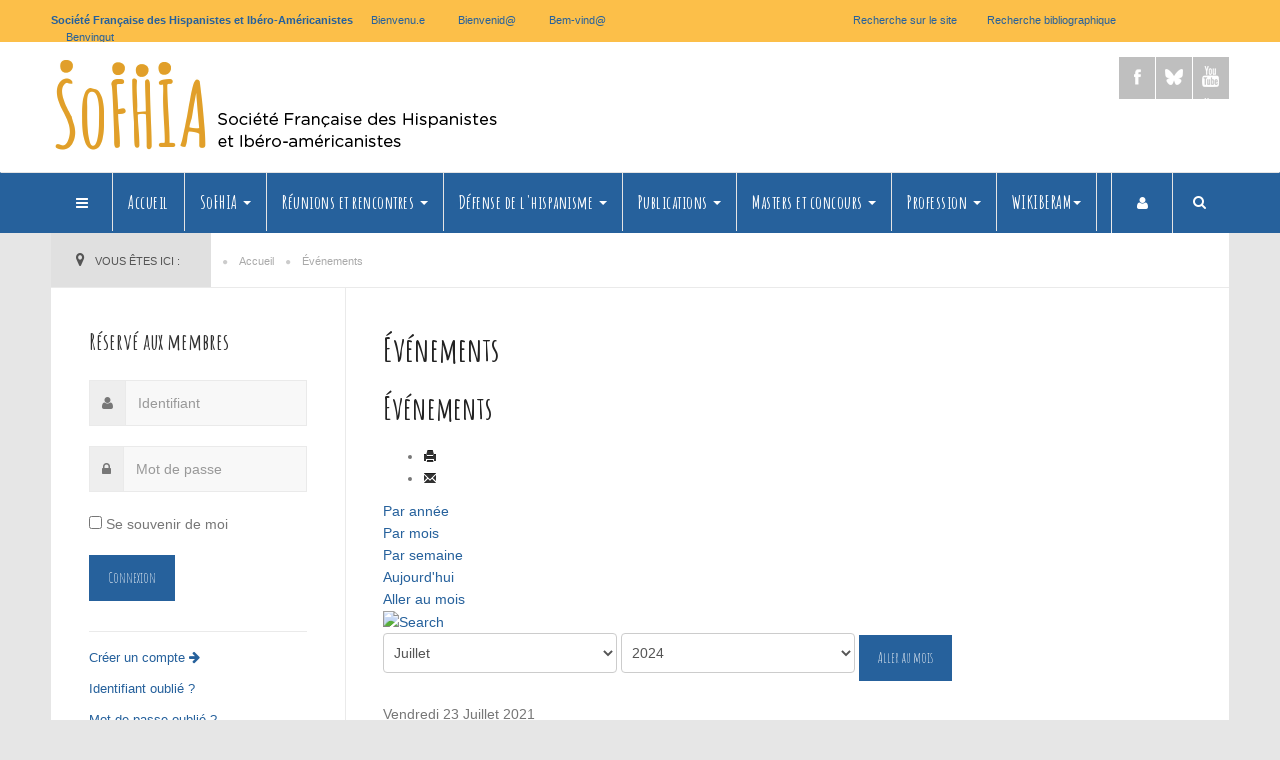

--- FILE ---
content_type: text/html; charset=utf-8
request_url: https://hispanistes.fr/index.php/evenements/evenementsparjour/2021/7/23/6
body_size: 13493
content:

<!DOCTYPE html>
<html lang="fr-fr" dir="ltr"
	  class='com_jevents task-day.listevents itemid-482 j31 mm-hover'>

<head>
	<base href="https://hispanistes.fr/index.php/evenements/evenementsparjour/2021/7/23/6" />
	<meta http-equiv="content-type" content="text/html; charset=utf-8" />
	<meta name="robots" content="noindex,nofollow" />
	<meta name="description" content="Société des Hispanistes Français de l’enseignement supérieur : défendre et promouvoir, dans l'université française l’enseignement et la recherche en langues, littératures et civilisations des mondes ibériques." />
	<meta name="generator" content="Joomla! - Open Source Content Management" />
	<title>Societé Française des Hispanistes et Ibéro-Américanistes - Événements </title>
	<link href="https://hispanistes.fr/index.php?option=com_jevents&amp;task=modlatest.rss&amp;format=feed&amp;type=rss&amp;Itemid=482&amp;modid=90" rel="alternate" type="application/rss+xml" title="RSS 2.0" />
	<link href="https://hispanistes.fr/index.php?option=com_jevents&amp;task=modlatest.rss&amp;format=feed&amp;type=atom&amp;Itemid=482&amp;modid=90" rel="alternate" type="application/atom+xml" title="Atom 1.0" />
	<link href="/templates/cepon/favicon.ico" rel="shortcut icon" type="image/vnd.microsoft.icon" />
	<link href="https://hispanistes.fr/index.php/component/search/?Itemid=482&amp;task=day.listevents&amp;year=2021&amp;month=7&amp;day=23&amp;catids=6&amp;format=opensearch" rel="search" title="Valider Societé Française des Hispanistes et Ibéro-Américanistes" type="application/opensearchdescription+xml" />
	<link href="/templates/cepon/local/css/themes/blue/bootstrap.css" rel="stylesheet" type="text/css" />
	<link href="/media/com_jevents/css/bootstrap.css" rel="stylesheet" type="text/css" />
	<link href="/media/com_jevents/css/bootstrap-responsive.css" rel="stylesheet" type="text/css" />
	<link href="/components/com_jevents/assets/css/eventsadmin.css?v=3.6.17" rel="stylesheet" type="text/css" />
	<link href="/components/com_jevents/views/flat/assets/css/events_css.css?v=3.6.17" rel="stylesheet" type="text/css" />
	<link href="https://hispanistes.fr/plugins/content/pdf_embed/assets/css/style.css" rel="stylesheet" type="text/css" />
	<link href="/plugins/system/jce/css/content.css?aa754b1f19c7df490be4b958cf085e7c" rel="stylesheet" type="text/css" />
	<link href="/templates/system/css/system.css" rel="stylesheet" type="text/css" />
	<link href="/templates/cepon/local/css/themes/blue/template.css" rel="stylesheet" type="text/css" />
	<link href="/templates/cepon/local/css/themes/blue/megamenu.css" rel="stylesheet" type="text/css" />
	<link href="/templates/cepon/local/css/themes/blue/off-canvas.css" rel="stylesheet" type="text/css" />
	<link href="/templates/cepon/fonts/font-awesome/css/font-awesome.min.css" rel="stylesheet" type="text/css" />
	<link href="/templates/cepon/fonts/stylesheet.css" rel="stylesheet" type="text/css" />
	<link href="/templates/cepon/css/extensions.css" rel="stylesheet" type="text/css" />
	<link href="/components/com_jevents/views/ext/assets/css/modstyle.css?v=3.6.17" rel="stylesheet" type="text/css" />
	<style type="text/css">

 .cloaked_email span:before { content: attr(data-ep-a3148); } .cloaked_email span:after { content: attr(data-ep-bf4ef); } 

	</style>
	<script type="application/json" class="joomla-script-options new">{"csrf.token":"e1ff0ccd146bc17057ce939fd02e1c80","system.paths":{"root":"","base":""},"system.keepalive":{"interval":840000,"uri":"\/index.php\/component\/ajax\/?format=json"}}</script>
	<script src="/media/system/js/core.js?4c7a2d2d7ad143f010b1f6526f536b41" type="text/javascript"></script>
	<script src="/media/jui/js/jquery.min.js?4c7a2d2d7ad143f010b1f6526f536b41" type="text/javascript"></script>
	<script src="/media/jui/js/jquery-noconflict.js?4c7a2d2d7ad143f010b1f6526f536b41" type="text/javascript"></script>
	<script src="/media/jui/js/jquery-migrate.min.js?4c7a2d2d7ad143f010b1f6526f536b41" type="text/javascript"></script>
	<script src="/plugins/system/t3/base-bs3/bootstrap/js/bootstrap.js?4c7a2d2d7ad143f010b1f6526f536b41" type="text/javascript"></script>
	<script src="/components/com_jevents/assets/js/jQnc.js?v=3.6.17" type="text/javascript"></script>
	<script src="/components/com_jevents/assets/js/view_detailJQ.js?v=3.6.17" type="text/javascript"></script>
	<script src="/plugins/system/t3/base-bs3/js/jquery.tap.min.js" type="text/javascript"></script>
	<script src="/plugins/system/t3/base-bs3/js/off-canvas.js" type="text/javascript"></script>
	<script src="/plugins/system/t3/base-bs3/js/script.js" type="text/javascript"></script>
	<script src="/plugins/system/t3/base-bs3/js/menu.js" type="text/javascript"></script>
	<script src="/templates/cepon/js/script.js" type="text/javascript"></script>
	<script src="/plugins/system/t3/base-bs3/js/jquery.equalheight.js" type="text/javascript"></script>
	<script src="/plugins/system/t3/base-bs3/js/nav-collapse.js" type="text/javascript"></script>
	<script src="/modules/mod_jevents_cal/tmpl/default/assets/js/calnav.js?v=3.6.17" type="text/javascript"></script>
	<!--[if lt IE 9]><script src="/media/system/js/polyfill.event.js?4c7a2d2d7ad143f010b1f6526f536b41" type="text/javascript"></script><![endif]-->
	<script src="/media/system/js/keepalive.js?4c7a2d2d7ad143f010b1f6526f536b41" type="text/javascript"></script>
	<script type="text/javascript">
document.addEventListener('DOMContentLoaded', function()
{
	if ({"animation":false,"html":true,"placement":"top","selector":false,"title":"","trigger":"hover focus","content":"","delay":{"show":150,"hide":150},"container":"body","mouseonly":false}.mouseonly && 'ontouchstart' in document.documentElement) {
		return;
	}
	if (jQuery('.hasjevtip').length){
		try {
			ys_setuppopover('.hasjevtip', {"title":"","pos":"top","delay":150,"delayHide":20000,"offset":20,"animation":"uk-animation-fade","duration":100,"cls":"uk-active uk-card uk-card-default uk-padding-remove  uk-background-default","clsPos":"uk-tooltip","mode":"hover,focus","container":"body"});
		}
		catch (e) {
			try {
				// Fall back to native uikit
					var hoveritems = document.querySelectorAll('.hasjevtip');
					hoveritems.forEach(function (hoveritem) {
						let title = hoveritem.getAttribute('data-yspoptitle') || hoveritem.getAttribute('data-original-title') || hoveritem.getAttribute('title');
						let body = hoveritem.getAttribute('data-yspopcontent') || hoveritem.getAttribute('data-content') || '';
						let options = hoveritem.getAttribute('data-yspopoptions') || '{"title":"","pos":"top","delay":150,"delayHide":20000,"offset":20,"animation":"uk-animation-fade","duration":100,"cls":"uk-active uk-card uk-card-default uk-padding-remove  uk-background-default","clsPos":"uk-tooltip","mode":"hover,focus","container":"body"}';
						options = JSON.parse(options);
						/*
						var phtml = '<div class="uk-card uk-card-default uk-padding-remove uk-background-default" style="width:max-content;border-top-left-radius: 5px;border-top-right-radius: 5px;">' +
						(title != '' ? '<div class="uk-text-emphasis">' + title + '</div>' : '') +
						(body != '' ? '<div class="uk-card-body uk-text-secondary uk-padding-small" style="width:max-content">' + body + '</div>' : '') +
						'</div>';
						*/						
						var phtml = '' +
						(title != '' ? title.replace("jevtt_title", "uk-card-title uk-text-emphasis uk-padding-small").replace(/color:#(.*);/,'color:#$1!important;')  : '') +
						(body != '' ?  body.replace("jevtt_text", "uk-card-body uk-padding-small uk-text-secondary  uk-background-default")  : '') +
						'';
						options.title = phtml;
						
						if (hoveritem.hasAttribute('title')) {
							hoveritem.removeAttribute('title');
						}
				
						UIkit.tooltip(hoveritem, options);
					});
	
			}
			catch (e2) {
				jQuery('.hasjevtip').popover({"animation":false,"html":true,"placement":"top","selector":false,"title":"","trigger":"hover focus","content":"","delay":{"show":150,"hide":150},"container":"body","mouseonly":false});
			}
		}
	}
});
(function($) {
	if (typeof $.fn.popover == 'undefined')
	{
		// bootstrap popovers not used or loaded
		return;
	}

    var oldHide = $.fn.popover.Constructor.prototype.hide || false;

    $.fn.popover.Constructor.prototype.hide = function() {
        // Bootstrap 4         
        if (this.config)
        {
            //- This is not needed for recent versions of Bootstrap 4
            /*
	        if (this.config.container == '#jevents_body' && this.config.trigger.indexOf('hover') >=0) {
	            var that = this;
	            // try again after what would have been the delay
	            setTimeout(function() {
	                return that.hide.call(that, arguments);
	            }, that.config.delay.hide);
	            return;
	        }
	        */
        }
        // Earlier Bootstraps 
        else
        {
	        if (this.options.container == '#jevents_body' && this.options.trigger.indexOf('hover') >=0  && this.tip().is(':hover')) {
	            var that = this;
	            // try again after what would have been the delay
	            setTimeout(function() {
	                return that.hide.call(that, arguments);
	            }, that.options.delay.hide);
	            return;
	        }
        }
        if ( oldHide )
        {
            oldHide.call(this, arguments);
        }
    };

})(jQuery);
 var emailProtector=emailProtector||{};emailProtector.addCloakedMailto=function(g,l){var h=document.querySelectorAll("."+g);for(i=0;i<h.length;i++){var b=h[i],k=b.getElementsByTagName("span"),e="",c="";b.className=b.className.replace(" "+g,"");for(var f=0;f<k.length;f++)for(var d=k[f].attributes,a=0;a<d.length;a++)0===d[a].nodeName.toLowerCase().indexOf("data-ep-a3148")&&(e+=d[a].value),0===d[a].nodeName.toLowerCase().indexOf("data-ep-bf4ef")&&(c=d[a].value+c);if(!c)break;b.innerHTML=e+c;if(!l)break;b.parentNode.href="mailto:"+e+c}}; 
jQuery(function($){ initTooltips(); $("body").on("subform-row-add", initTooltips); function initTooltips (event, container) { container = container || document;$(container).find(".hasTooltip").tooltip({"html": true,"container": "body"});} });
	</script>
	<!--[if lte IE 6]>
<link rel="stylesheet" href="https://hispanistes.fr/components/com_jevents/views/flat/assets/css/ie6.css" />
<![endif]-->

	
<!-- META FOR IOS & HANDHELD -->
	<meta name="viewport" content="width=device-width, initial-scale=1.0, maximum-scale=1.0, user-scalable=no"/>
	<style type="text/stylesheet">
		@-webkit-viewport   { width: device-width; }
		@-moz-viewport      { width: device-width; }
		@-ms-viewport       { width: device-width; }
		@-o-viewport        { width: device-width; }
		@viewport           { width: device-width; }
	</style>
	<script type="text/javascript">
		//<![CDATA[
		if (navigator.userAgent.match(/IEMobile\/10\.0/)) {
			var msViewportStyle = document.createElement("style");
			msViewportStyle.appendChild(
				document.createTextNode("@-ms-viewport{width:auto!important}")
			);
			document.getElementsByTagName("head")[0].appendChild(msViewportStyle);
		}
		//]]>
	</script>
<meta name="HandheldFriendly" content="true"/>
<meta name="apple-mobile-web-app-capable" content="YES"/>
<!-- //META FOR IOS & HANDHELD -->


<!-- Le HTML5 shim and media query for IE8 support -->
<!--[if lt IE 9]>
<script src="//html5shim.googlecode.com/svn/trunk/html5.js"></script>
<script type="text/javascript" src="/plugins/system/t3/base-bs3/js/respond.min.js"></script>
<![endif]-->

<!-- You can add Google Analytics here or use T3 Injection feature -->
<link rel="preconnect" href="https://fonts.googleapis.com">
<link rel="preconnect" href="https://fonts.gstatic.com" crossorigin>
<link href="https://fonts.googleapis.com/css2?family=Amatic+SC:wght@400;700&display=swap" rel="stylesheet">
<style type="text/css">
.calendar-container table tbody td.day {
    padding: 8px!important;
}	</style>
</head>

<body>

<div class="t3-wrapper t3-homepage-2">
  
	<div id="t3-topbars" class="t3-topbars">
	<div class="container">
		<div class="row">
					<div class="col-xs-6  col-md-6  hidden-xs">
			

<div class="custom"  >
	<ul class="nav nav-pills nav-stacked menu" style="text-align: left!important;">
<li><strong>Société Française des Hispanistes et Ibéro-Américanistes</strong></li>
<li><a href="/bienvenu-e">Bienvenu.e</a></li>
<li><a href="/bienvenid">Bienvenid@</a></li>
<li><a href="/bem-vind">Bem-vind@</a></li>
<li><a href="/benvingut">Benvingut</a></li>
</ul></div>

			</div>
		
      
					<div class="topmenu  col-md-5  hidden-xs">
			<ul class="nav nav-pills nav-stacked menu">
<li class="item-344"><a href="/index.php/recherche-sur-le-site" class="">Recherche sur le site</a></li><li class="item-7"><a href="/index.php/recherche/7/show_search_book" class="">Recherche bibliographique</a></li></ul>

			</div>
            
			  	</div>
	</div>
</div>


<!-- HEADER -->
<header id="t3-header">

	<div class="container t3-header">
	<div class="row">

		<!-- LOGO -->
		<div class="col-xs-12 col-sm-6 col-md-7 col-lg-8 logo">
			<div class="logo-image">
				<a href="/" title="Hispanistes">
											<img class="logo-img" src="/images/logohispanistesvs2.png" alt="Hispanistes" />
										<span>Hispanistes</span>
				</a>
				<small class="site-slogan"></small>
			</div>
		</div>
		<!-- //LOGO -->

					<div class="col-xs-12 col-sm-6 col-md-5 col-lg-4">
									<!-- HEAD SEARCH -->
					<div class="head-news ">
								<div class="moduletable">
						

<div class="custom"  >
	<ul class="social">
<li><a href="https://www.facebook.com/hispanistes" target="_blank" rel="noopener" class="fb">Facebook</a></li>
<li><a href="https://bsky.app/profile/sofhia.bsky.social" target="_blank" rel="noopener" class="gplus">BSky</a></li>
<li><a href="https://www.youtube.com/@SoFHIA2000" target="_blank" rel="noopener" class="youtube">Youtube</a></li>
</ul></div>
		</div>
	
					</div>
					<!-- //HEAD SEARCH -->
				
			</div>
		
	</div>
  </div>
</header>
<!-- //HEADER -->

  
	
<!-- MAIN NAVIGATION -->
<nav id="t3-mainnav" class="wrap navbar navbar-default t3-mainnav">
	<div class="container">

		<!-- Brand and toggle get grouped for better mobile display -->
		<div class="navbar-header">
		
											<button type="button" class="navbar-toggle" data-toggle="collapse" data-target=".t3-navbar-collapse">
					<i class="fa fa-bars"></i>
				</button>
			
							
<button class="btn btn-primary off-canvas-toggle" type="button" data-pos="left" data-nav="#t3-off-canvas" data-effect="off-canvas-effect-4">
  <i class="fa fa-bars"></i>
</button>

<!-- OFF-CANVAS SIDEBAR -->
<div id="t3-off-canvas" class="t3-off-canvas">

  <div class="t3-off-canvas-header">
    <h2 class="t3-off-canvas-header-title">Menú</h2>
    <button type="button" class="close" data-dismiss="modal" aria-hidden="true">&times;</button>
  </div>

  <div class="t3-off-canvas-body">
    <div class="t3-module module-box box-blue " id="Mod45"><div class="module-inner"><div class="module-ct"><ul class="nav nav-pills nav-stacked menu-treemenu">
<li class="item-73"><a href="/index.php/annuaire-des-membres" class="">Annuaire des membres</a></li><li class="item-114"><a href="/index.php/contacter-votre-correspondant" class="">Contacter votre correspondant</a></li><li class="item-74"><a href="/index.php/devenir-membre" class="">Devenir membre</a></li><li class="item-75"><a href="/index.php/bourses-shf" class="">Bourses SHF</a></li><li class="item-76"><a href="/index.php/defense-hispanisme" class="">Défense de l'hispanisme </a></li><li class="item-112"><a href="/index.php/la-shf-en-reseau-x" class="">La SHF en réseau(x)</a></li><li class="item-72"><a href="/index.php/liens-utiles" class="">Liens utiles</a></li><li class="item-373"><a href="/index.php/galet-groupement-des-associations-de-langues-etrangeres" class="">GALET (Groupement des Associations de Langues ÉTrangères)</a></li></ul>
</div></div></div>
  </div>

</div>
<!-- //OFF-CANVAS SIDEBAR -->

			      
	    	    <!-- HEAD LOGIN -->
	    <div class="head-login">  
      	<a href="#" class="link" data-toggle="modal" data-target="#loginModal"><i class="fa fa-user"></i></a>
    		<div class="modal fade loginModal" id="loginModal" tabindex="-1" role="dialog" aria-labelledby="loginModal" aria-hidden="true">
      		<div class="modal-dialog">
        		<div class="modal-content">
        				<form action="/index.php/evenements" method="post" id="login-form">
				<fieldset class="userdata">
			<div id="form-login-username" class="form-group">
									<div class="input-group">
						<span class="input-group-addon">
							<span class="fa fa-user tip" title="Identifiant"></span>
						</span>
						<input id="modlgn-username" type="text" name="username" class="input form-control" tabindex="0" size="18"
							   placeholder="Identifiant" aria-label="username" />
					</div>
							</div>
			<div id="form-login-password" class="form-group">
								<div class="input-group">
						<span class="input-group-addon">
							<span class="fa fa-lock tip" title="Mot de passe"></span>
						</span>
					<input id="modlgn-passwd" type="password" name="password" class="input form-control" tabindex="0"
						   size="18" placeholder="Mot de passe" aria-label="password" />
				</div>
						</div>
					
							<div id="form-login-remember" class="form-group">
					<input id="modlgn-remember" type="checkbox"
							name="remember" class="input"
							value="yes" aria-label="remember"/> Se souvenir de moi				</div>
						<div class="control-group">
				<input type="submit" name="Submit" class="btn btn-primary" value="Connexion"/>
			</div>

						<ul class="unstyled">
								<li>
					<a href="/index.php/component/users/?view=registration&amp;Itemid=219">
						Créer un compte <span class="fa fa-arrow-right"></span></a>
				</li>
								<li>
					<a href="/index.php/component/users/?view=remind&amp;Itemid=219">
						Identifiant oublié ?</a>
				</li>
				<li>
					<a href="/index.php/component/users/?view=reset&amp;Itemid=219">Mot de passe oublié ?</a>
				</li>
			</ul>

			<input type="hidden" name="option" value="com_users"/>
			<input type="hidden" name="task" value="user.login"/>
			<input type="hidden" name="return" value="aHR0cHM6Ly9oaXNwYW5pc3Rlcy5mci9pbmRleC5waHAvZXZlbmVtZW50cy9ldmVuZW1lbnRzcGFyam91ci8yMDIxLzcvMjMvNg=="/>
			<input type="hidden" name="e1ff0ccd146bc17057ce939fd02e1c80" value="1" />		</fieldset>
			</form>

        		</div>
      		</div>
    		</div>
	    </div>
	    <!-- //HEAD SEARCH -->
	          
	    	    <!-- HEAD SEARCH -->
	    <div class="head-search">     
	      <form class="form-search" action="/index.php/evenements" method="post">
	<div class="search">
		<label for="mod-search-searchword">Rechercher</label><i class="fa fa-search"></i><input name="searchword" id="mod-search-searchword" maxlength="200"  class="form-control " type="text" size="15" />	<input type="hidden" name="task" value="search" />
	<input type="hidden" name="option" value="com_search" />
	<input type="hidden" name="Itemid" value="482" />
	</div>
</form>

	    </div>
	    <!-- //HEAD SEARCH -->
	    
		</div>

					<div class="t3-navbar-collapse navbar-collapse collapse"></div>
		
		<div class="t3-navbar navbar-collapse collapse">
			<div  class="t3-megamenu animate elastic"  data-duration="400" data-responsive="true">
<ul itemscope itemtype="http://www.schema.org/SiteNavigationElement" class="nav navbar-nav level0">
<li itemprop='name'  data-id="219" data-level="1">
<a itemprop='url' class=""  href="/index.php"   data-target="#">Accueil </a>

</li>
<li itemprop='name' class="dropdown mega" data-id="12" data-level="1">
<a itemprop='url' class=" dropdown-toggle"  href="/index.php/sofhia"   data-target="#" data-toggle="dropdown">SoFHIA <em class="caret"></em></a>

<div class="nav-child dropdown-menu mega-dropdown-menu"  ><div class="mega-dropdown-inner">
<div class="row">
<div class="col-xs-12 mega-col-nav" data-width="12"><div class="mega-inner">
<ul itemscope itemtype="http://www.schema.org/SiteNavigationElement" class="mega-nav level1">
<li itemprop='name' class="dropdown-submenu mega" data-id="15" data-level="2">
<a itemprop='url' class=""  href="/index.php/sofhia/presentation"   data-target="#">Présentation </a>

<div class="nav-child dropdown-menu mega-dropdown-menu"  ><div class="mega-dropdown-inner">
<div class="row">
<div class="col-xs-12 mega-col-nav" data-width="12"><div class="mega-inner">
<ul itemscope itemtype="http://www.schema.org/SiteNavigationElement" class="mega-nav level2">
<li itemprop='name'  data-id="591" data-level="3">
<a itemprop='url' class=""  href="/index.php/sofhia/presentation/qui-sommes-nous"   data-target="#">Qui sommes-nous ? </a>

</li>
<li itemprop='name'  data-id="14" data-level="3">
<a itemprop='url' class=""  href="/index.php/sofhia/presentation/bureau"   data-target="#">Bureau </a>

</li>
<li itemprop='name'  data-id="13" data-level="3">
<a itemprop='url' class=""  href="/index.php/sofhia/presentation/comite"   data-target="#">Comité </a>

</li>
<li itemprop='name'  data-id="24" data-level="3">
<a itemprop='url' class=""  href="/index.php/sofhia/presentation/correspondants"   data-target="#">Correspondants </a>

</li>
<li itemprop='name'  data-id="25" data-level="3">
<a itemprop='url' class=""  href="/index.php/sofhia/presentation/statuts"   data-target="#">Statuts </a>

</li>
<li itemprop='name'  data-id="26" data-level="3">
<a itemprop='url' class=""  href="/index.php/sofhia/presentation/reglement-interieur"   data-target="#">Règlement intérieur </a>

</li>
<li itemprop='name'  data-id="111" data-level="3">
<a itemprop='url' class=""  href="/index.php/sofhia/presentation/2014-11-20-17-14-04" target="_blank"   data-target="#">Créer un lien vers notre site </a>

</li>
</ul>
</div></div>
</div>
</div></div>
</li>
<li itemprop='name' class="dropdown-submenu mega" data-id="27" data-level="2">
<a itemprop='url' class=""  href="/index.php/sofhia/annuaire"   data-target="#">Annuaire </a>

<div class="nav-child dropdown-menu mega-dropdown-menu"  ><div class="mega-dropdown-inner">
<div class="row">
<div class="col-xs-12 mega-col-nav" data-width="12"><div class="mega-inner">
<ul itemscope itemtype="http://www.schema.org/SiteNavigationElement" class="mega-nav level2">
<li itemprop='name'  data-id="28" data-level="3">
<a itemprop='url' class=""  href="/index.php/sofhia/annuaire/annuaire-public"   data-target="#">Annuaire public </a>

</li>
</ul>
</div></div>
</div>
</div></div>
</li>
<li itemprop='name'  data-id="29" data-level="2">
<a itemprop='url' class=""  href="/index.php/sofhia/devenir-membre"   data-target="#">Devenir membre </a>

</li>
<li itemprop='name'  data-id="31" data-level="2">
<a itemprop='url' class=""  href="/index.php/sofhia/elections-au-comite"   data-target="#">Elections au comité </a>

</li>
<li itemprop='name'  data-id="107" data-level="2">
<a itemprop='url' class=""  href="/index.php/sofhia/les-bourses-de-la-sofhia" target="_blank"   data-target="#">Les bourses de la SoFHIA </a>

</li>
<li itemprop='name'  data-id="92" data-level="2">
<a itemprop='url' class=""  href="/index.php/sofhia/hispanisme-international"   data-target="#">Réseaux internationaux </a>

</li>
<li itemprop='name'  data-id="93" data-level="2">
<a itemprop='url' class=""  href="/index.php/sofhia/in-memoriam"   data-target="#">In memoriam </a>

</li>
<li itemprop='name'  data-id="30" data-level="2">
<a itemprop='url' class=""  href="/index.php/sofhia/contact"   data-target="#">Contact </a>

</li>
</ul>
</div></div>
</div>
</div></div>
</li>
<li itemprop='name' class="dropdown mega" data-id="16" data-level="1">
<a itemprop='url' class=" dropdown-toggle"  href="/index.php/reunions-et-rencontres"   data-target="#" data-toggle="dropdown">Réunions et rencontres <em class="caret"></em></a>

<div class="nav-child dropdown-menu mega-dropdown-menu"  ><div class="mega-dropdown-inner">
<div class="row">
<div class="col-xs-12 mega-col-nav" data-width="12"><div class="mega-inner">
<ul itemscope itemtype="http://www.schema.org/SiteNavigationElement" class="mega-nav level1">
<li itemprop='name'  data-id="32" data-level="2">
<a itemprop='url' class=""  href="/index.php/reunions-et-rencontres/tables-rondes-et-rencontres"   data-target="#">Tables rondes et rencontres </a>

</li>
<li itemprop='name'  data-id="45" data-level="2">
<a itemprop='url' class=""  href="/index.php/reunions-et-rencontres/assemblees-generales"   data-target="#">Assemblées générales </a>

</li>
<li itemprop='name'  data-id="48" data-level="2">
<a itemprop='url' class=""  href="/index.php/reunions-et-rencontres/reunions-du-comite"   data-target="#">Réunions du comité </a>

</li>
<li itemprop='name'  data-id="49" data-level="2">
<a itemprop='url' class=""  href="/index.php/reunions-et-rencontres/congres"   data-target="#">Congrès </a>

</li>
<li itemprop='name'  data-id="51" data-level="2">
<a itemprop='url' class=""  href="/index.php/reunions-et-rencontres/colloques-et-journees-d-etudes"   data-target="#">Colloques et Journées d'études </a>

</li>
</ul>
</div></div>
</div>
</div></div>
</li>
<li itemprop='name' class="dropdown mega" data-id="68" data-level="1">
<a itemprop='url' class=" dropdown-toggle"  href="/index.php/defense-hispanisme"   data-target="#" data-toggle="dropdown">Défense de l'hispanisme <em class="caret"></em></a>

<div class="nav-child dropdown-menu mega-dropdown-menu"  ><div class="mega-dropdown-inner">
<div class="row">
<div class="col-xs-12 mega-col-nav" data-width="12"><div class="mega-inner">
<ul itemscope itemtype="http://www.schema.org/SiteNavigationElement" class="mega-nav level1">
<li itemprop='name'  data-id="108" data-level="2">
<a itemprop='url' class=""  href="/index.php/defense-hispanisme/second-degre"   data-target="#">Second degré </a>

</li>
<li itemprop='name'  data-id="110" data-level="2">
<a itemprop='url' class=""  href="/index.php/defense-hispanisme/enseignement-superieur-et-recherche"   data-target="#">Enseignement supérieur et recherche </a>

</li>
</ul>
</div></div>
</div>
</div></div>
</li>
<li itemprop='name' class="dropdown mega" data-id="19" data-level="1">
<a itemprop='url' class=" dropdown-toggle"  href="/index.php/publications"   data-target="#" data-toggle="dropdown">Publications <em class="caret"></em></a>

<div class="nav-child dropdown-menu mega-dropdown-menu"  ><div class="mega-dropdown-inner">
<div class="row">
<div class="col-xs-12 mega-col-nav" data-width="12"><div class="mega-inner">
<ul itemscope itemtype="http://www.schema.org/SiteNavigationElement" class="mega-nav level1">
<li itemprop='name'  data-id="100" data-level="2">
<a itemprop='url' class=""  href="/index.php/publications/revue-hispanismes" target="_blank"   data-target="#">HispanismeS, revue de la SHF </a>

</li>
<li itemprop='name' class="dropdown-submenu mega" data-id="36" data-level="2">
<a itemprop='url' class=""  href="/index.php/publications/revues-et-collections"   data-target="#">Revues et collections </a>

<div class="nav-child dropdown-menu mega-dropdown-menu"  ><div class="mega-dropdown-inner">
<div class="row">
<div class="col-xs-12 mega-col-nav" data-width="12"><div class="mega-inner">
<ul itemscope itemtype="http://www.schema.org/SiteNavigationElement" class="mega-nav level2">
<li itemprop='name'  data-id="37" data-level="3">
<a itemprop='url' class=""  href="/index.php/publications/revues-et-collections/publications-de-la-shf"   data-target="#">Publications de la SHF </a>

</li>
<li itemprop='name'  data-id="34" data-level="3">
<a itemprop='url' class=""  href="/index.php/publications/revues-et-collections/revues-et-collections-de-lhispanisme-francais"   data-target="#">Revues et collections de l’hispanisme français </a>

</li>
</ul>
</div></div>
</div>
</div></div>
</li>
<li itemprop='name'  data-id="62" data-level="2">
<a itemprop='url' class=""  href="/index.php/publications/biblio-shf"   data-target="#">BIBLIO SHF </a>

</li>
<li itemprop='name'  data-id="97" data-level="2">
<a itemprop='url' class=""  href="/index.php/publications/revues"   data-target="#">Revues </a>

</li>
<li itemprop='name'  data-id="98" data-level="2">
<a itemprop='url' class=""  href="/index.php/publications/ouvrages"   data-target="#">Ouvrages </a>

</li>
<li itemprop='name' class="dropdown-submenu mega" data-id="20" data-level="2">
<a itemprop='url' class=""  href="/index.php/publications/theses-et-inedits-hdr"   data-target="#">Thèses et HDR </a>

<div class="nav-child dropdown-menu mega-dropdown-menu"  ><div class="mega-dropdown-inner">
<div class="row">
<div class="col-xs-12 mega-col-nav" data-width="12"><div class="mega-inner">
<ul itemscope itemtype="http://www.schema.org/SiteNavigationElement" class="mega-nav level2">
<li itemprop='name'  data-id="63" data-level="3">
<a itemprop='url' class=""  href="/index.php/publications/theses-et-inedits-hdr/liste-dinedits-dhdr-soutenues"   data-target="#">Liste d'inédits d'HDR soutenues </a>

</li>
<li itemprop='name'  data-id="64" data-level="3">
<a itemprop='url' class=""  href="/index.php/publications/theses-et-inedits-hdr/theses-en-ligne"   data-target="#">Thèses en ligne </a>

</li>
<li itemprop='name'  data-id="65" data-level="3">
<a itemprop='url' class=""  href="/index.php/publications/theses-et-inedits-hdr/inedits-dhdr-en-ligne"   data-target="#">Inédits d'HDR en ligne </a>

</li>
</ul>
</div></div>
</div>
</div></div>
</li>
</ul>
</div></div>
</div>
</div></div>
</li>
<li itemprop='name' class="dropdown mega" data-id="17" data-level="1">
<a itemprop='url' class=" dropdown-toggle"  href="/index.php/masters-et-concours"   data-target="#" data-toggle="dropdown">Masters et concours <em class="caret"></em></a>

<div class="nav-child dropdown-menu mega-dropdown-menu"  ><div class="mega-dropdown-inner">
<div class="row">
<div class="col-xs-12 mega-col-nav" data-width="12"><div class="mega-inner">
<ul itemscope itemtype="http://www.schema.org/SiteNavigationElement" class="mega-nav level1">
<li itemprop='name'  data-id="55" data-level="2">
<a itemprop='url' class=""  href="/index.php/masters-et-concours/masters-et-concours"   data-target="#">Masters et concours </a>

</li>
<li itemprop='name'  data-id="53" data-level="2">
<a itemprop='url' class=""  href="/index.php/masters-et-concours/agregation"   data-target="#">Agrégation </a>

</li>
<li itemprop='name'  data-id="54" data-level="2">
<a itemprop='url' class=""  href="/index.php/masters-et-concours/capes"   data-target="#">CAPES </a>

</li>
</ul>
</div></div>
</div>
</div></div>
</li>
<li itemprop='name' class="dropdown mega" data-id="18" data-level="1">
<a itemprop='url' class=" dropdown-toggle"  href="/index.php/profession"   data-target="#" data-toggle="dropdown">Profession <em class="caret"></em></a>

<div class="nav-child dropdown-menu mega-dropdown-menu"  ><div class="mega-dropdown-inner">
<div class="row">
<div class="col-xs-12 mega-col-nav" data-width="12"><div class="mega-inner">
<ul itemscope itemtype="http://www.schema.org/SiteNavigationElement" class="mega-nav level1">
<li itemprop='name'  data-id="33" data-level="2">
<a itemprop='url' class=""  href="/index.php/profession/hdr"   data-target="#">Doctorat et HDR </a>

</li>
<li itemprop='name'  data-id="56" data-level="2">
<a itemprop='url' class=""  href="/index.php/profession/cnu"   data-target="#">CNU </a>

</li>
<li itemprop='name'  data-id="60" data-level="2">
<a itemprop='url' class=""  href="/index.php/profession/evaluation"   data-target="#">Evaluation </a>

</li>
<li itemprop='name'  data-id="58" data-level="2">
<a itemprop='url' class=""  href="/index.php/profession/comites-de-selection"   data-target="#">Comités de sélection </a>

</li>
<li itemprop='name'  data-id="59" data-level="2">
<a itemprop='url' class=""  href="/index.php/profession/casa-de-velazquez"   data-target="#">Casa de Velázquez </a>

</li>
<li itemprop='name'  data-id="91" data-level="2">
<a itemprop='url' class=""  href="/index.php/profession/offres-demploi"   data-target="#">Offres d'emploi </a>

</li>
<li itemprop='name'  data-id="106" data-level="2">
<a itemprop='url' class=""  href="/index.php/profession/distinctions-et-promotions" target="_blank"   data-target="#">Distinctions et promotions </a>

</li>
</ul>
</div></div>
</div>
</div></div>
</li>
<li itemprop='name' class="dropdown mega" data-id="583" data-level="1">
<a itemprop='url' class=" dropdown-toggle"  href="/index.php/wikiberam/la-charte"   data-target="#" data-toggle="dropdown">WIKIBERAM<em class="caret"></em></a>

<div class="nav-child dropdown-menu mega-dropdown-menu"  ><div class="mega-dropdown-inner">
<div class="row">
<div class="col-xs-12 mega-col-nav" data-width="12"><div class="mega-inner">
<ul itemscope itemtype="http://www.schema.org/SiteNavigationElement" class="mega-nav level1">
<li itemprop='name'  data-id="584" data-level="2">
<a itemprop='url' class=""  href="/index.php/wikiberam/la-charte"   data-target="#">La charte </a>

</li>
<li itemprop='name'  data-id="585" data-level="2">
<a itemprop='url' class=""  href="/index.php/wikiberam/la-campagne-pr"   data-target="#">La campagne PR </a>

</li>
<li itemprop='name'  data-id="586" data-level="2">
<a itemprop='url' class=""  href="/index.php/wikiberam/la-campagne-mcf"   data-target="#">La campagne MCF </a>

</li>
<li itemprop='name'  data-id="587" data-level="2">
<a itemprop='url' class=""  href="/index.php/wikiberam/les-campagnes-prag-prce"   data-target="#">Les campagnes PRAG/PRCE </a>

</li>
</ul>
</div></div>
</div>
</div></div>
</li>
</ul>
</div>

		</div>

	</div>
</nav>
<!-- //MAIN NAVIGATION -->

<!-- NAV HELPER -->
<section class="wrap t3-navhelper ">
	<div class="container">
		
<ol class="breadcrumb ">
	<li class="active">Vous êtes ici : &#160;</li><li><a href="/index.php" class="pathway">Accueil</a><span class="divider">\</span></li><li><span>Événements </span></li></ol>

	</div>
</section>
<!-- //NAV HELPER -->

	




	

  
	
<div id="t3-mainbody" class="container t3-mainbody">
	<div class="row">

		<!-- MAIN CONTENT -->
		<div id="t3-content" class="t3-content col-xs-12 col-sm-8 col-sm-push-4 col-md-9 col-md-push-3">
    
     				
						     
						<div id="system-message-container">
	</div>

			      <div class="t3-component">
				<!-- Event Calendar and Lists Powered by JEvents //-->
		<div id="jevents">
	<div class="contentpaneopen jeventpage     jevbootstrap" id="jevents_header">
					<h1>
				Événements 			</h1>
							<h2 class="contentheading">Événements </h2>
						<ul class="actions">
										<li class="print-icon">
							<a href="javascript:void(0);" rel="nofollow"
							   onclick="window.open('/index.php/evenements/evenementsparjour/2021/7/23/6?print=1&amp;pop=1&amp;tmpl=component', 'win2', 'status=no,toolbar=no,scrollbars=yes,titlebar=no,menubar=no,resizable=yes,width=600,height=600,directories=no,location=no');"
							   title="Imprimer">
								<span class="icon-print"> </span>
							</a>
						</li> 					<li class="email-icon">
						<a href="javascript:void(0);" rel="nofollow"
						   onclick="window.open('/index.php/component/mailto/?tmpl=component&amp;link=78504d5b68f643bd8126dbcb1312207c258f9e3b','emailwin','width=400,height=350,menubar=yes,resizable=yes'); return false;"
						   title="EMAIL">
							<span class="icon-envelope"> </span>
						</a>
					</li>
								</ul>
				</div>
	<div class="jev_clear"></div>
	<div class="contentpaneopen  jeventpage   jevbootstrap" id="jevents_body">
	<div class='jev_pretoolbar'></div>				<div class="new-navigation">
			<div class="nav-items">
									<div id="nav-year" >
						<a href="/index.php/evenements/evenementsparannee/2021/6"
						   title="Par année">
							Par année</a>
					</div>
													<div id="nav-month">
						<a href="/index.php/evenements/calendriermensuel/2021/7/6"
						   title="Par mois">                            Par mois</a>
					</div>
													<div id="nav-week">
						<a href="/index.php/evenements/evenementsparsemaine/2021/07/19/6"
						   title="Par semaine">
							Par semaine</a>
					</div>
													<div id="nav-today" class="active">
						<a href="/index.php/evenements/evenementsparjour/2026/1/19/6"
						   title="Aujourd'hui">
							Aujourd'hui</a>
					</div>
															<div id="nav-jumpto">
			<a href="#"
			   onclick="if (jevjq('#jumpto').hasClass('jev_none')) {jevjq('#jumpto').removeClass('jev_none');} else {jevjq('#jumpto').addClass('jev_none')}return false;"
			   title="Aller au mois">
				Aller au mois			</a>
		</div>
																						</div>
							<div id="nav-search">
					<a href="/index.php/evenements/search_form/6"
					   title="Rechercher">
						<img src="https://hispanistes.fr/components/com_jevents/views/flat/assets/images/icon-search.gif" alt="Search"/></a>
				</div>
								<div id="jumpto" class="jev_none">
			<form name="BarNav" action="/index.php/evenements" method="get">
				<input type="hidden" name="catids" value="6"/><select id="month" name="month">
	<option value="01">Janvier</option>
	<option value="02">F&eacute;vrier</option>
	<option value="03">Mars</option>
	<option value="04">Avril</option>
	<option value="05">Mai</option>
	<option value="06">Juin</option>
	<option value="07" selected="selected">Juillet</option>
	<option value="08">Ao&ucirc;t</option>
	<option value="09">Septembre</option>
	<option value="10">Octobre</option>
	<option value="11">Novembre</option>
	<option value="12">D&eacute;cembre</option>
</select>
<select id="year" name="year">
	<option value="2024">2024</option>
	<option value="2025">2025</option>
	<option value="2026">2026</option>
	<option value="2027">2027</option>
	<option value="2028">2028</option>
	<option value="2029">2029</option>
	<option value="2030">2030</option>
	<option value="2031">2031</option>
</select>
				<button onclick="submit(this.form)">Aller au mois</button>
			</form>
		</div>
		

		</div>
		
<div class="jev_toprow">
	<!-- <div class="jev_header">
		  <h2 class="gsl-h2">Vue par jour</h2>
		  <div class="today" >Vendredi 23 Juillet 2021</div>
		</div> -->
	<div class="jev_header2">
		<div class="previousmonth">
					</div>
		<div class="currentmonth">
			Vendredi 23 Juillet 2021		</div>
		<div class="nextmonth">
					</div>

	</div>
</div>
<div id='jev_maincal' class='jev_listview'>
	<div class="jev_listrow">

		<div class="list_no_e">
Aucun évènement trouvé</div>
	</div>
	<div class="jev_clear"></div>
</div>
	</div>
	</div>
      </div>
      
            
		</div>
		<!-- //MAIN CONTENT -->

		<!-- SIDEBAR LEFT -->
		<div class="t3-sidebar t3-sidebar-left col-xs-12 col-sm-4 col-sm-pull-8 col-md-3 col-md-pull-9 ">
			<div class="t3-module module " id="Mod19"><div class="module-inner"><h3 class="module-title "><span>Réservé aux membres</span></h3><div class="module-ct">	<form action="/index.php/evenements" method="post" id="login-form">
				<fieldset class="userdata">
			<div id="form-login-username" class="form-group">
									<div class="input-group">
						<span class="input-group-addon">
							<span class="fa fa-user tip" title="Identifiant"></span>
						</span>
						<input id="modlgn-username" type="text" name="username" class="input form-control" tabindex="0" size="18"
							   placeholder="Identifiant" aria-label="username" />
					</div>
							</div>
			<div id="form-login-password" class="form-group">
								<div class="input-group">
						<span class="input-group-addon">
							<span class="fa fa-lock tip" title="Mot de passe"></span>
						</span>
					<input id="modlgn-passwd" type="password" name="password" class="input form-control" tabindex="0"
						   size="18" placeholder="Mot de passe" aria-label="password" />
				</div>
						</div>
					
							<div id="form-login-remember" class="form-group">
					<input id="modlgn-remember" type="checkbox"
							name="remember" class="input"
							value="yes" aria-label="remember"/> Se souvenir de moi				</div>
						<div class="control-group">
				<input type="submit" name="Submit" class="btn btn-primary" value="Connexion"/>
			</div>

						<ul class="unstyled">
								<li>
					<a href="/index.php/component/users/?view=registration&amp;Itemid=219">
						Créer un compte <span class="fa fa-arrow-right"></span></a>
				</li>
								<li>
					<a href="/index.php/component/users/?view=remind&amp;Itemid=219">
						Identifiant oublié ?</a>
				</li>
				<li>
					<a href="/index.php/component/users/?view=reset&amp;Itemid=219">Mot de passe oublié ?</a>
				</li>
			</ul>

			<input type="hidden" name="option" value="com_users"/>
			<input type="hidden" name="task" value="user.login"/>
			<input type="hidden" name="return" value="aHR0cHM6Ly9oaXNwYW5pc3Rlcy5mci9pbmRleC5waHAvZXZlbmVtZW50cy9ldmVuZW1lbnRzcGFyam91ci8yMDIxLzcvMjMvNg=="/>
			<input type="hidden" name="e1ff0ccd146bc17057ce939fd02e1c80" value="1" />		</fieldset>
			</form>
</div></div></div><div class="t3-module module-box box-yellow " id="Mod22"><div class="module-inner"><h3 class="module-title "><span>En ligne</span></h3><div class="module-ct">
			<p>Nous avons aucun invité et un membre en ligne</p>

</div></div></div>
		</div>
		<!-- //SIDEBAR LEFT -->

	</div>
</div> 


	


  
	

<div class="container t3-extra-contentwrap">
	<div class="row">

		<!-- MAIN CONTENT -->
		<div class="t3-extra-content col-xs-6  col-md-4 ">
    
     	 
    		<div class="t3-module module " id="Mod39"><div class="module-inner"><h3 class="module-title "><span>Agenda</span></h3><div class="module-ct"><div style="margin:0px;padding:0px;border-width:0px;"><span id='testspan39' style='display:none'></span>

<table style="width:100%;" cellpadding="0" cellspacing="0" align="center" class="mod_events_monthyear" >
<tr >
<td><div class="mod_events_link" onmousedown="callNavigation('https://hispanistes.fr/index.php?option=com_jevents&amp;task=modcal.ajax&amp;day=1&amp;month=01&amp;year=2025&amp;modid=39&amp;tmpl=component&amp;catids=6');" ontouchstart="callNavigation('https://hispanistes.fr/index.php?option=com_jevents&amp;task=modcal.ajax&amp;day=1&amp;month=01&amp;year=2025&amp;modid=39&amp;tmpl=component&amp;catids=6');">&laquo;</div>
</td><td><div class="mod_events_link" onmousedown="callNavigation('https://hispanistes.fr/index.php?option=com_jevents&amp;task=modcal.ajax&amp;day=1&amp;month=12&amp;year=2025&amp;modid=39&amp;tmpl=component&amp;catids=6');" ontouchstart="callNavigation('https://hispanistes.fr/index.php?option=com_jevents&amp;task=modcal.ajax&amp;day=1&amp;month=12&amp;year=2025&amp;modid=39&amp;tmpl=component&amp;catids=6');">&lt;</div>
</td><td align="center"><a href="/index.php/evenements/calendriermensuel/2026/1/6" class = "mod_events_link" title = "Aller au calendrier - mois en cours">Janvier</a> <a href="/index.php/evenements/evenementsparannee/2026/6" class = "mod_events_link" title = "Aller au calendrier - année en cours">2026</a> </td><td><div class="mod_events_link" onmousedown="callNavigation('https://hispanistes.fr/index.php?option=com_jevents&amp;task=modcal.ajax&amp;day=1&amp;month=02&amp;year=2026&amp;modid=39&amp;tmpl=component&amp;catids=6');" ontouchstart="callNavigation('https://hispanistes.fr/index.php?option=com_jevents&amp;task=modcal.ajax&amp;day=1&amp;month=02&amp;year=2026&amp;modid=39&amp;tmpl=component&amp;catids=6');">&gt;</div>
</td><td><div class="mod_events_link" onmousedown="callNavigation('https://hispanistes.fr/index.php?option=com_jevents&amp;task=modcal.ajax&amp;day=1&amp;month=01&amp;year=2027&amp;modid=39&amp;tmpl=component&amp;catids=6');" ontouchstart="callNavigation('https://hispanistes.fr/index.php?option=com_jevents&amp;task=modcal.ajax&amp;day=1&amp;month=01&amp;year=2027&amp;modid=39&amp;tmpl=component&amp;catids=6');">&raquo;</div>
</td></tr>
</table>
<table style="width:100%;height:;" align="center" class="mod_events_table" cellspacing="0" cellpadding="2" >
<tr class="mod_events_dayname">
<td class="mod_events_td_dayname">L</td>
<td class="mod_events_td_dayname">Ma</td>
<td class="mod_events_td_dayname">Me</td>
<td class="mod_events_td_dayname">J</td>
<td class="mod_events_td_dayname">V</td>
<td class="mod_events_td_dayname"><span class="saturday">S</span></td>
<td class="mod_events_td_dayname"><span class="sunday">D</span></td>
</tr>
<tr>
<td class="mod_events_td_dayoutofmonth">29</td>
<td class="mod_events_td_dayoutofmonth">30</td>
<td class="mod_events_td_dayoutofmonth">31</td>
<td class='mod_events_td_daynoevents'>
<a href="/index.php/evenements/evenementsparjour/2026/1/1/6" class = "mod_events_daylink" title = "Aller au calendrier - aujourd'hui">1</a></td>
<td class='mod_events_td_daynoevents'>
<a href="/index.php/evenements/evenementsparjour/2026/1/2/6" class = "mod_events_daylink" title = "Aller au calendrier - aujourd'hui">2</a></td>
<td class='mod_events_td_daynoevents'>
<a href="/index.php/evenements/evenementsparjour/2026/1/3/6" class = "mod_events_daylink" title = "Aller au calendrier - aujourd'hui">3</a></td>
<td class='mod_events_td_daynoevents'>
<a href="/index.php/evenements/evenementsparjour/2026/1/4/6" class = "mod_events_daylink" title = "Aller au calendrier - aujourd'hui">4</a></td>
</tr>
<tr>
<td class='mod_events_td_daynoevents'>
<a href="/index.php/evenements/evenementsparjour/2026/1/5/6" class = "mod_events_daylink" title = "Aller au calendrier - aujourd'hui">5</a></td>
<td class='mod_events_td_daynoevents'>
<a href="/index.php/evenements/evenementsparjour/2026/1/6/6" class = "mod_events_daylink" title = "Aller au calendrier - aujourd'hui">6</a></td>
<td class='mod_events_td_daynoevents'>
<a href="/index.php/evenements/evenementsparjour/2026/1/7/6" class = "mod_events_daylink" title = "Aller au calendrier - aujourd'hui">7</a></td>
<td class='mod_events_td_daynoevents'>
<a href="/index.php/evenements/evenementsparjour/2026/1/8/6" class = "mod_events_daylink" title = "Aller au calendrier - aujourd'hui">8</a></td>
<td class='mod_events_td_daynoevents'>
<a href="/index.php/evenements/evenementsparjour/2026/1/9/6" class = "mod_events_daylink" title = "Aller au calendrier - aujourd'hui">9</a></td>
<td class='mod_events_td_daynoevents'>
<a href="/index.php/evenements/evenementsparjour/2026/1/10/6" class = "mod_events_daylink" title = "Aller au calendrier - aujourd'hui">10</a></td>
<td class='mod_events_td_daynoevents'>
<a href="/index.php/evenements/evenementsparjour/2026/1/11/6" class = "mod_events_daylink" title = "Aller au calendrier - aujourd'hui">11</a></td>
</tr>
<tr>
<td class='mod_events_td_daynoevents'>
<a href="/index.php/evenements/evenementsparjour/2026/1/12/6" class = "mod_events_daylink" title = "Aller au calendrier - aujourd'hui">12</a></td>
<td class='mod_events_td_daynoevents'>
<a href="/index.php/evenements/evenementsparjour/2026/1/13/6" class = "mod_events_daylink" title = "Aller au calendrier - aujourd'hui">13</a></td>
<td class='mod_events_td_daynoevents'>
<a href="/index.php/evenements/evenementsparjour/2026/1/14/6" class = "mod_events_daylink" title = "Aller au calendrier - aujourd'hui">14</a></td>
<td class='mod_events_td_daynoevents'>
<a href="/index.php/evenements/evenementsparjour/2026/1/15/6" class = "mod_events_daylink" title = "Aller au calendrier - aujourd'hui">15</a></td>
<td class='mod_events_td_daynoevents'>
<a href="/index.php/evenements/evenementsparjour/2026/1/16/6" class = "mod_events_daylink" title = "Aller au calendrier - aujourd'hui">16</a></td>
<td class='mod_events_td_daynoevents'>
<a href="/index.php/evenements/evenementsparjour/2026/1/17/6" class = "mod_events_daylink" title = "Aller au calendrier - aujourd'hui">17</a></td>
<td class='mod_events_td_daynoevents'>
<a href="/index.php/evenements/evenementsparjour/2026/1/18/6" class = "mod_events_daylink" title = "Aller au calendrier - aujourd'hui">18</a></td>
</tr>
<tr>
<td class='mod_events_td_todaynoevents'>
<a href="/index.php/evenements/evenementsparjour/2026/1/19/6" class = "mod_events_daylink" title = "Aller au calendrier - aujourd'hui">19</a></td>
<td class='mod_events_td_daynoevents'>
<a href="/index.php/evenements/evenementsparjour/2026/1/20/6" class = "mod_events_daylink" title = "Aller au calendrier - aujourd'hui">20</a></td>
<td class='mod_events_td_daynoevents'>
<a href="/index.php/evenements/evenementsparjour/2026/1/21/6" class = "mod_events_daylink" title = "Aller au calendrier - aujourd'hui">21</a></td>
<td class='mod_events_td_daynoevents'>
<a href="/index.php/evenements/evenementsparjour/2026/1/22/6" class = "mod_events_daylink" title = "Aller au calendrier - aujourd'hui">22</a></td>
<td class='mod_events_td_daynoevents'>
<a href="/index.php/evenements/evenementsparjour/2026/1/23/6" class = "mod_events_daylink" title = "Aller au calendrier - aujourd'hui">23</a></td>
<td class='mod_events_td_daynoevents'>
<a href="/index.php/evenements/evenementsparjour/2026/1/24/6" class = "mod_events_daylink" title = "Aller au calendrier - aujourd'hui">24</a></td>
<td class='mod_events_td_daynoevents'>
<a href="/index.php/evenements/evenementsparjour/2026/1/25/6" class = "mod_events_daylink" title = "Aller au calendrier - aujourd'hui">25</a></td>
</tr>
<tr>
<td class='mod_events_td_daynoevents'>
<a href="/index.php/evenements/evenementsparjour/2026/1/26/6" class = "mod_events_daylink" title = "Aller au calendrier - aujourd'hui">26</a></td>
<td class='mod_events_td_daynoevents'>
<a href="/index.php/evenements/evenementsparjour/2026/1/27/6" class = "mod_events_daylink" title = "Aller au calendrier - aujourd'hui">27</a></td>
<td class='mod_events_td_daynoevents'>
<a href="/index.php/evenements/evenementsparjour/2026/1/28/6" class = "mod_events_daylink" title = "Aller au calendrier - aujourd'hui">28</a></td>
<td class='mod_events_td_daynoevents'>
<a href="/index.php/evenements/evenementsparjour/2026/1/29/6" class = "mod_events_daylink" title = "Aller au calendrier - aujourd'hui">29</a></td>
<td class='mod_events_td_daynoevents'>
<a href="/index.php/evenements/evenementsparjour/2026/1/30/6" class = "mod_events_daylink" title = "Aller au calendrier - aujourd'hui">30</a></td>
<td class='mod_events_td_daynoevents'>
<a href="/index.php/evenements/evenementsparjour/2026/1/31/6" class = "mod_events_daylink" title = "Aller au calendrier - aujourd'hui">31</a></td>
<td class="mod_events_td_dayoutofmonth">1</td>
</tr>
</table>
<script style='text/javascript'>xyz=1;linkprevious = 'https://hispanistes.fr/index.php?option=com_jevents&amp;task=modcal.ajax&amp;day=1&amp;month=12&amp;year=2025&amp;modid=39&amp;tmpl=component&amp;catids=6';
linknext = 'https://hispanistes.fr/index.php?option=$com_jevents&amp;task=modcal.ajax&amp;day=1&amp;month=2&amp;year=2026&amp;modid=39&amp;tmpl=component&amp;catids=6';
zyx=1;</script></div></div></div></div><div class="t3-module module-box box-green " id="Mod51"><div class="module-inner"><h3 class="module-title "><span>Appels à communication</span></h3><div class="module-ct"><table class="mod_events_latest_table jevbootstrap"cellspacing="0" cellpadding="0"><tr><td class="mod_events_latest_noevents">Aucun évènement</td></tr>
</table>
<div class="mod_events_latest_callink"><a href="/index.php/evenements/calendriermensuel/2026/01/-1"  target="_top" >Calendrier complet</a></div></div></div></div><div class="t3-module module-box box-green " id="Mod65"><div class="module-inner"><h3 class="module-title "><span>Congrès, colloques et journées d'étude</span></h3><div class="module-ct"><table class="mod_events_latest_table jevbootstrap"cellspacing="0" cellpadding="0"><tr><td class="mod_events_latest_noevents">Aucun évènement</td></tr>
</table>
<div class="mod_events_latest_callink"><a href="/index.php/evenements/calendriermensuel/2026/01/-1"  target="_top" >Calendrier complet</a></div></div></div></div><div class="t3-module module-box box-green " id="Mod67"><div class="module-inner"><h3 class="module-title "><span>Séminaires</span></h3><div class="module-ct"><table class="mod_events_latest_table jevbootstrap"cellspacing="0" cellpadding="0"><tr><td class="mod_events_latest_noevents">Aucun évènement</td></tr>
</table>
<div class="mod_events_latest_callink"><a href="/index.php/evenements/calendriermensuel/2026/01/6"  target="_top" >Calendrier complet</a></div></div></div></div>
      			
      
		</div>
		<!-- //MAIN CONTENT -->

		<!-- SIDEBAR 1 -->
		<div class="t3-extra-sidebar t3-sidebar-1 col-xs-12 col-md-5 ">
			<div class="t3-module module title-colored no-padding " id="Mod127"><div class="module-inner"><h3 class="module-title "><span>Bureau de la SoFHIA</span></h3><div class="module-ct">

<div class="custom title-colored no-padding"  >
	<div class="our-team">
<div class="col-xs-6 col-md-4">
<div class="thumbnail"><img src="/images/Bureau_de_la_SHF/Caroline-Lepage.png" alt="" class="img-circle" />
<div class="caption">
<h3>Caroline Lepage</h3>
<p>Présidente de la SoFHIA</p>
<p><a href="javascript:/* This email address is being protected from spambots.*/" class="btn btn-default"><i class="fa fa-envelope"></i><span class="cloaked_email ep_66f06ce6" style="display:none;"><span data-ep-a3148="&#99;.le&#112;" data-ep-bf4ef=""><span data-ep-bf4ef="&#114;e&#46;f&#114;" data-ep-a3148="&#97;ge&#64;p"><span data-ep-bf4ef="&#97;&#110;&#116;e&#114;" data-ep-a3148="&#97;risn"></span></span></span></span></a><script type="text/javascript">emailProtector.addCloakedMailto("ep_66f06ce6", 1);</script></p>
</div>
</div>
</div>
<div class="col-xs-6 col-md-4">
<div class="thumbnail"><img src="/images/Bureau_de_la_SHF/Thomas-Faye.png" alt="" class="img-circle" />
<div class="caption">
<h3>Thomas FAYE</h3>
<p>Vice-président aire hispanique</p>
<p><a href="javascript:/* This email address is being protected from spambots.*/" class="btn btn-default"><i class="fa fa-envelope"></i><span class="cloaked_email ep_00ed31e8" style="display:none;"><span data-ep-a3148="&#116;h&#111;&#109;as" data-ep-bf4ef="e&#46;&#102;&#114;"><span data-ep-bf4ef="&#118;&#101;&#114;&#115;&#105;&#116;" data-ep-a3148="&#46;f&#97;y&#101;&#64;"><span data-ep-a3148="s&#111;&#114;bo&#110;" data-ep-bf4ef="&#110;&#101;&#45;&#117;&#110;i"></span></span></span></span></a><script type="text/javascript">emailProtector.addCloakedMailto("ep_00ed31e8", 1);</script></p>
</div>
</div>
</div>
<div class="col-xs-6 col-md-4">
<div class="thumbnail"><img src="/images/Bureau_de_la_SHF/2-Graça_Dos_Santos.png" alt="" class="img-circle" />
<div class="caption">
<h3>Graça DOS SANTOS</h3>
<p>Vice-Présidente aire lusophone</p>
<p><a href="javascript:/* This email address is being protected from spambots.*/" class="btn btn-default"><i class="fa fa-envelope"></i><span class="cloaked_email ep_88251ee1" style="display:none;"><span data-ep-bf4ef="&#49;&#48;&#46;fr" data-ep-a3148="m&#97;&#114;i&#97;&#100;"><span data-ep-bf4ef="-&#112;a&#114;i&#115;" data-ep-a3148="a&#103;&#114;&#97;c&#97;"><span data-ep-a3148=".d&#111;&#115;&#115;a" data-ep-bf4ef="n&#116;&#111;&#115;&#64;&#117;"></span></span></span></span></a><script type="text/javascript">emailProtector.addCloakedMailto("ep_88251ee1", 1);</script></p>
</div>
</div>
</div>
<div class="col-xs-6 col-md-4">
<div class="thumbnail"><img src="/images/Bureau_de_la_SHF/gauteau-nb.png" alt="" class="img-circle" />
<div class="caption">
<h3>Marion GAUTEAU</h3>
<p>Vice-Présidente aire latino-américaine</p>
<p><a href="javascript:/* This email address is being protected from spambots.*/" class="btn btn-default"><i class="fa fa-envelope"></i><span class="cloaked_email ep_47595aec" style="display:none;"><span data-ep-a3148="&#102;&#114;&#97;&#110;co&#105;" data-ep-bf4ef="it&#101;&#46;&#102;r"><span data-ep-bf4ef="&#117;ni&#118;er&#115;" data-ep-a3148="&#115;e&#46;&#109;&#97;r&#116;"><span data-ep-bf4ef="&#114;&#98;&#111;&#110;&#110;&#101;&#45;" data-ep-a3148="&#105;&#110;e&#122;&#64;&#115;&#111;"></span></span></span></span></a><script type="text/javascript">emailProtector.addCloakedMailto("ep_47595aec", 1);</script></p>
</div>
</div>
</div>
<div class="col-xs-6 col-md-4">
<div class="thumbnail"><img src="/images/Bureau_de_la_SHF/4-Inmaculada_Fàbregas.png" alt="" class="img-circle" />
<div class="caption">
<h3>Immaculada FÀBREGAS</h3>
<p>Vice-Présidente aire catalanophone</p>
<p><a href="javascript:/* This email address is being protected from spambots.*/" class="btn btn-default"><i class="fa fa-envelope"></i><span class="cloaked_email ep_aad86bcd" style="display:none;"><span data-ep-bf4ef="&#114;" data-ep-a3148="im&#109;&#97;&#99;u"><span data-ep-a3148="&#108;a&#100;&#97;&#46;&#102;" data-ep-bf4ef="-&#117;&#98;&#115;.&#102;"><span data-ep-bf4ef="&#115;&#64;&#117;&#110;&#105;&#118;" data-ep-a3148="&#97;b&#114;&#101;&#103;&#97;"></span></span></span></span></a><script type="text/javascript">emailProtector.addCloakedMailto("ep_aad86bcd", 1);</script></p>
</div>
</div>
</div>
<div class="col-xs-6 col-md-4">
<div class="thumbnail"><img src="/images/Bureau_de_la_SHF/11-Carole_Fillière.png" alt="" class="img-circle" />
<div class="caption">
<h3>Carole FILLIÈRE</h3>
<p>Vice-Présidente Bourses&nbsp;SoFHIA</p>
<p><a href="javascript:/* This email address is being protected from spambots.*/" class="btn btn-default"><i class="fa fa-envelope"></i><span class="cloaked_email ep_badc1fa0" style="display:none;"><span data-ep-a3148="&#99;a&#114;&#111;l" data-ep-bf4ef="&#50;&#46;&#102;&#114;"><span data-ep-bf4ef="&#45;t&#108;&#115;&#101;" data-ep-a3148="e&#46;&#102;il"><span data-ep-bf4ef="&#64;u&#110;&#105;&#118;" data-ep-a3148="l&#105;&#101;&#114;&#101;"></span></span></span></span></a><script type="text/javascript">emailProtector.addCloakedMailto("ep_badc1fa0", 1);</script></p>
</div>
</div>
</div>
<div class="col-xs-6 col-md-4">
<div class="thumbnail"><img src="/images/Bureau_de_la_SHF/Judite-Rodrigues-Balbuena.png" alt="" class="img-circle" />
<div class="caption">
<h3>Judite RODRIGUES BALBUENA</h3>
<p>Trésorière</p>
<p><a href="javascript:/* This email address is being protected from spambots.*/" class="btn btn-default"><i class="fa fa-envelope"></i><span class="cloaked_email ep_1df4ef64" style="display:none;"><span data-ep-a3148="s&#104;&#102;&#46;" data-ep-bf4ef="&#99;&#111;m"><span data-ep-a3148="&#116;&#114;&#101;&#115;" data-ep-bf4ef="&#97;&#105;&#108;&#46;"><span data-ep-a3148="&#111;ri&#101;" data-ep-bf4ef="r&#64;&#103;m"></span></span></span></span></a><script type="text/javascript">emailProtector.addCloakedMailto("ep_1df4ef64", 1);</script></p>
</div>
</div>
</div>
<div class="col-xs-6 col-md-4">
<div class="thumbnail"><img src="/images/Bureau_de_la_SHF/Davy_DESMAS-LOUBARESSE.png" alt="" class="img-circle" />
<div class="caption">
<h3>Davy DESMAS-LOUBARESSE</h3>
<p>Secrétaire général</p>
<p><a href="javascript:/* This email address is being protected from spambots.*/" class="btn btn-default"><i class="fa fa-envelope"></i><span class="cloaked_email ep_1e78ead8" style="display:none;"><span data-ep-bf4ef="&#102;r" data-ep-a3148="&#105;&#110;f&#111;&#114;"><span data-ep-bf4ef="&#115;tes&#46;" data-ep-a3148="&#109;&#97;&#116;io"><span data-ep-a3148="n&#115;&#64;h&#105;" data-ep-bf4ef="&#115;p&#97;n&#105;"></span></span></span></span></a><script type="text/javascript">emailProtector.addCloakedMailto("ep_1e78ead8", 1);</script></p>
</div>
</div>
</div>
<div class="col-xs-6 col-md-4">
<div class="thumbnail"><img src="/images/Bureau_de_la_SHF/Diane_BRACCO.png" alt="" class="img-circle" />
<div class="caption">
<h3>Diane BRACCO</h3>
<p>Secrétaire générale</p>
<p><a href="javascript:/* This email address is being protected from spambots.*/" class="btn btn-default"><i class="fa fa-envelope"></i><span class="cloaked_email ep_0e375956" style="display:none;"><span data-ep-a3148="&#105;&#110;&#102;&#111;&#114;" data-ep-bf4ef="f&#114;"><span data-ep-a3148="&#109;&#97;ti&#111;" data-ep-bf4ef="&#115;&#116;&#101;&#115;&#46;"><span data-ep-a3148="n&#115;&#64;hi" data-ep-bf4ef="&#115;&#112;&#97;&#110;&#105;"></span></span></span></span></a><script type="text/javascript">emailProtector.addCloakedMailto("ep_0e375956", 1);</script></p>
</div>
</div>
</div>
<div class="col-xs-6 col-md-4">
<div class="thumbnail"><img src="/images/Bureau_de_la_SHF/Ruiz-Cano.png" alt="" class="img-circle" />
<div class="caption">
<h3>Marina RUIZ CANO</h3>
<p>Responsable du site</p>
<p><a href="javascript:/* This email address is being protected from spambots.*/" class="btn btn-default"><i class="fa fa-envelope"></i><span class="cloaked_email ep_98c32c67" style="display:none;"><span data-ep-bf4ef="&#46;&#99;o&#109;" data-ep-a3148="&#109;&#97;r&#105;"><span data-ep-bf4ef="&#109;&#97;&#105;&#108;" data-ep-a3148="&#110;&#97;r&#117;"><span data-ep-a3148="i&#122;&#99;&#97;" data-ep-bf4ef="n&#111;&#64;g"></span></span></span></span></a><script type="text/javascript">emailProtector.addCloakedMailto("ep_98c32c67", 1);</script></p>
</div>
</div>
</div>
<div class="col-xs-6 col-md-4">
<div class="thumbnail"><img src="/images/Bureau_de_la_SHF/10-Marta_Lopez_Izquierdo.png" alt="" class="img-circle" />
<div class="caption">
<h3>Marta LÓPEZ IZQUIERDO</h3>
<p>Co-rédactrice en chef HispanismeS</p>
<p><a href="javascript:/* This email address is being protected from spambots.*/" class="btn btn-default"><i class="fa fa-envelope"></i><span class="cloaked_email ep_1db3e58c" style="display:none;"><span data-ep-bf4ef="&#114;" data-ep-a3148="&#114;&#101;&#118;ueh"><span data-ep-bf4ef="&#115;te&#115;&#46;&#102;" data-ep-a3148="i&#115;pan&#105;"><span data-ep-a3148="sme&#115;&#64;&#104;" data-ep-bf4ef="i&#115;p&#97;&#110;&#105;"></span></span></span></span></a><script type="text/javascript">emailProtector.addCloakedMailto("ep_1db3e58c", 1);</script></p>
</div>
</div>
</div>
<div class="col-xs-6 col-md-4">
<div class="thumbnail"><img src="/images/Bureau_de_la_SHF/Touboul-nb.png" alt="" class="img-circle" />
<div class="caption">
<h3>Eva TOUBOUL</h3>
<p>Vice-Présidente en charge des relations avec l’enseignement secondaire</p>
<p><a href="javascript:/* This email address is being protected from spambots.*/" class="btn btn-default"><i class="fa fa-envelope"></i><span class="cloaked_email ep_d9242e8d" style="display:none;"><span data-ep-a3148="e&#116;&#111;ub" data-ep-bf4ef=""><span data-ep-bf4ef="&#114;&#101;&#46;&#102;&#114;" data-ep-a3148="&#111;ul&#64;&#112;"><span data-ep-a3148="&#97;&#114;is&#110;" data-ep-bf4ef="&#97;n&#116;e&#114;"></span></span></span></span></a><script type="text/javascript">emailProtector.addCloakedMailto("ep_d9242e8d", 1);</script></p>
</div>
</div>
</div>
<div class="col-xs-6 col-md-4">
<div class="thumbnail"><img src="/images/Bureau_de_la_SHF/Fabrice_CORRONS.png" alt="" class="img-circle" />
<div class="caption">
<h3>Fabrice CORRONS</h3>
<p>Responsable Correspondant·e·s et réseaux</p>
<p><a href="javascript:/* This email address is being protected from spambots.*/" class="btn btn-default"><i class="fa fa-envelope"></i><span class="cloaked_email ep_da4a6a8f" style="display:none;"><span data-ep-bf4ef="&#50;&#46;&#102;&#114;" data-ep-a3148="fa&#98;ri"><span data-ep-bf4ef="&#45;&#116;&#108;&#115;e" data-ep-a3148="&#99;e&#46;&#99;&#111;"><span data-ep-bf4ef="&#64;&#117;&#110;iv" data-ep-a3148="&#114;&#114;&#111;&#110;&#115;"></span></span></span></span></a><script type="text/javascript">emailProtector.addCloakedMailto("ep_da4a6a8f", 1);</script></p>
</div>
</div>
</div>
<div class="col-xs-6 col-md-4">
<div class="thumbnail"><img src="/images/Bureau_de_la_SHF/Julie_FINTZEL.png" alt="" class="img-circle" />
<div class="caption">
<h3>Julie FINTZEL</h3>
<p>Responsable Correspondant·e·s et réseaux</p>
<p><a href="javascript:/* This email address is being protected from spambots.*/" class="btn btn-default"><i class="fa fa-envelope"></i><span class="cloaked_email ep_07313ebd" style="display:none;"><span data-ep-a3148="j&#117;&#108;i&#101;" data-ep-bf4ef=".&#102;&#114;"><span data-ep-bf4ef="&#101;&#109;an&#115;" data-ep-a3148="&#46;f&#105;&#110;t"><span data-ep-a3148="&#122;el&#64;&#117;" data-ep-bf4ef="&#110;&#105;&#118;&#45;l"></span></span></span></span></a><script type="text/javascript">emailProtector.addCloakedMailto("ep_07313ebd", 1);</script></p>
</div>
</div>
</div>
</div></div>
</div></div></div>
		</div>
		<!-- //SIDEBAR 1 -->
	
		<!-- SIDEBAR 2 -->
		<div class="t3-extra-sidebar t3-sidebar-2 col-xs-6  col-md-3 ">
			<div class="t3-module module-box box-blue " id="Mod60"><div class="module-inner"><div class="module-ct">

<div class="custom-box box-blue"  >
	<p><a href="/publications/revue-hispanismes"><img src="/images/hispanismes-btn.png" alt="hispanismes-btn" width="274" height="131" /></a></p></div>
</div></div></div><div class="t3-module module-box box-blue " id="Mod103"><div class="module-inner"><div class="module-ct">

<div class="custom-box box-blue"  >
	<p><a href="/galet-groupement-des-associations-de-langues-etrangeres"><img src="/images/galet-btn.png" alt="galet-groupement-des-associations-de-langues-etrangeres" width="281" height="128" /></a></p></div>
</div></div></div><div class="t3-module module-box box-blue " id="Mod104"><div class="module-inner"><div class="module-ct">

<div class="custom-box box-blue"  >
	<p><a href="/205-hispanisme-international"><img src="/images/reah-btn.png" alt="REAH (Réseau Européen d'Associations d'Hispanistes)" width="257" height="128" /></a></p></div>
</div></div></div>
		</div>
		<!-- //SIDEBAR 2 -->
	
	</div>
</div> 


	
<!-- FOOTER -->
<footer id="t3-footer" class="wrap t3-footer">

		<!-- FOOT NAVIGATION -->
    		<div class="container">
					<!-- SPOTLIGHT -->
	<div class="t3-spotlight t3-footnav  row">
					<div class=" col-lg-3 col-md-3 col-sm-6 col-xs-6">
								<div class="t3-module module " id="Mod130"><div class="module-inner"><h3 class="module-title "><span>Événements </span></h3><div class="module-ct"><ul class="nav nav-pills nav-stacked menu">
<li class="item-480"><a href="/index.php/congres-colloques-et-journees" class="">Congrès, colloques et journées</a></li><li class="item-481"><a href="/index.php/seminaires" class="">Séminaires</a></li><li class="item-482 current active"><a href="/index.php/evenements" class="">Événements </a></li><li class="item-576"><a href="/index.php/appels-a-communication" class="">Appels à communication</a></li></ul>
</div></div></div>
							</div>
					<div class=" col-lg-3 col-md-3 col-sm-6 col-xs-6">
								<div class="t3-module module " id="Mod131"><div class="module-inner"><h3 class="module-title "><span>Publications</span></h3><div class="module-ct"><ul class="nav nav-pills nav-stacked menu">
<li class="item-477"><a href="/index.php/ouvrages" class="">Ouvrages</a></li><li class="item-478"><a href="/index.php/revues" class="">Revues</a></li><li class="item-479"><a href="/index.php/revues-et-collections" class="">Revues et collections</a></li></ul>
</div></div></div>
							</div>
					<div class=" col-lg-6 col-md-6 col-sm-12 col-xs-12">
								<div class="t3-module module " id="Mod132"><div class="module-inner"><h3 class="module-title "><span>Qui sommes-nous ?</span></h3><div class="module-ct">

<div class="custom"  >
	<p>La Société des Hispanistes Français de l’enseignement supérieur est une société savante fondée en 1963. Ses principaux objectifs sont de favoriser le développement des recherches portant sur les langues, les arts, les littératures, les cultures et les civilisations des pays ibériques et ibéro-américains ; la connaissance et la défense en France des langues parlées dans le monde hispanique ; ainsi que les contacts entre hispanistes français et européens. Chaque année la SHF organise un congrès ou des journées d’études. En 2012, elle a créé la revue électronique «HispanismeS», revue de référence dans ses domaines de spécialité.</p></div>
</div></div></div>
							</div>
			</div>
<!-- SPOTLIGHT -->
		</div>
   			<!-- //FOOT NAVIGATION -->
    
		    <div class="t3-footer-blocked">
			<div class="container">

				<div class="col-xs-12">
					

<div class="custom text-center"  >
	<ul class="address list-inline">
<li class="home">Société des Hispanistes français de l’enseignement supérieur (SHF)</li>
<li class="email"><!-- This email address is being protected from spambots. --><span class="cloaked_email ep_92c8715b"><span data-ep-a3148="i&#110;f&#111;&#114;" data-ep-bf4ef="&#102;&#114;"><span data-ep-a3148="&#109;a&#116;&#105;&#111;" data-ep-bf4ef="&#115;&#116;&#101;&#115;&#46;"><span data-ep-a3148="&#110;&#115;&#64;&#104;i" data-ep-bf4ef="&#115;p&#97;n&#105;"></span></span></span></span><script type="text/javascript">emailProtector.addCloakedMailto("ep_92c8715b", 0);</script></li>
</ul></div>

				</div>

      </div>
		</div>
		

		<div class="container">
			<div class="t3-copyright">
          <div class="row">

				<div class="col-md-4 col-xs-12 copyright ">
					<p>Copyright &#169; 2026 Societé Française des Hispanistes et Ibéro-Américanistes - Tous droits réservés</p>
				</div>
									<div class="col-md-8 col-xs-12 poweredby">
          	      
          	<ul class="nav nav-pills nav-stacked menu">
<li class="item-219 default"><a href="/index.php" class="">Accueil</a></li><li class="item-12 parent"><a href="/index.php/sofhia" class="">SoFHIA</a></li><li class="item-16 parent"><a href="/index.php/reunions-et-rencontres" class="">Réunions et rencontres</a></li><li class="item-68 parent"><a href="/index.php/defense-hispanisme" class="">Défense de l'hispanisme</a></li><li class="item-19 parent"><a href="/index.php/publications" class="">Publications</a></li><li class="item-17 parent"><a href="/index.php/masters-et-concours" class="">Masters et concours</a></li><li class="item-18 parent"><a href="/index.php/profession" class="">Profession</a></li><li class="item-583 parent"><a href="/index.php/wikiberam/la-charte" class="">WIKIBERAM </a></li></ul>

                        					</div>
							</div>
      </div>
		</div>
    
    <div id="toTop" class="backtotop">
       <i class="fa fa-angle-double-up"></i> 
    </div>
</footer>
<!-- //FOOTER -->

</div>

</body>

</html>